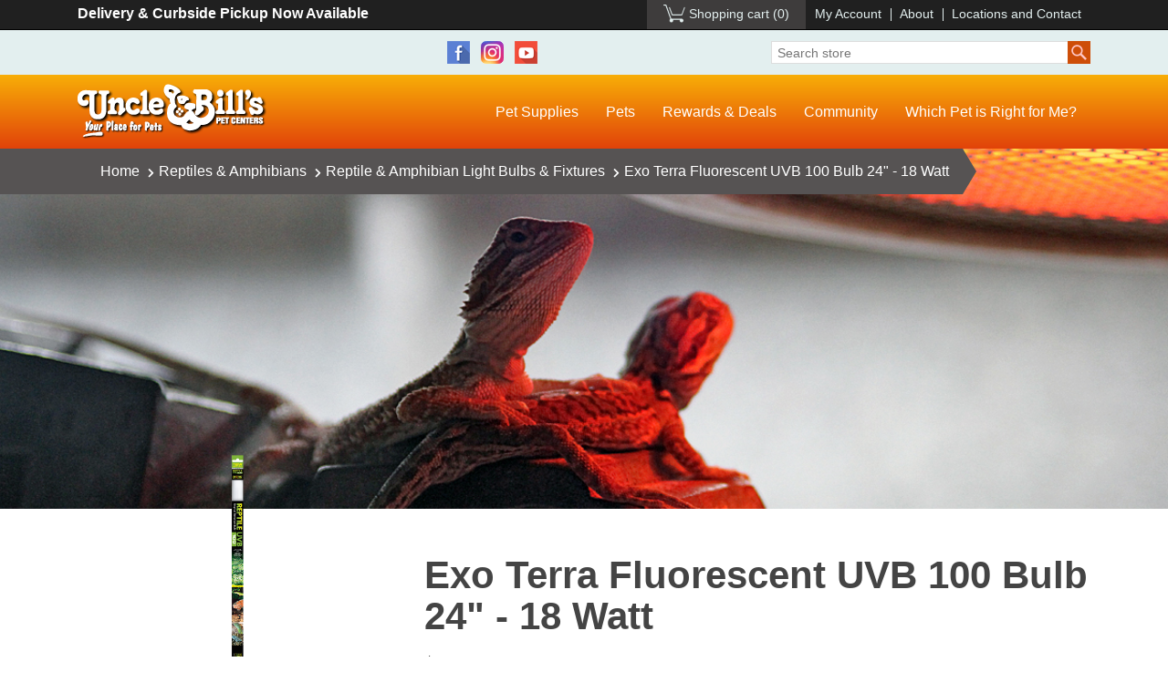

--- FILE ---
content_type: text/html; charset=utf-8
request_url: https://store.unclebills.com/exo-terra-fluorescent-uvb-100-bulb-24-18-watt
body_size: 14046
content:
<!DOCTYPE html><html lang="en" dir="ltr" class="html-product-details-page"><head><title>Uncle Bill&#x27;s Pet Centers. Exo Terra Fluorescent UVB 100 Bulb 24&quot; - 18 Watt</title><meta charset="UTF-8"><meta name="description" content="At Uncle Bill’s Pet Center, we not only offer Exo Terra reptile lighting for sale, we also employ a highly trained staff that can assist you in finding an appropriate light for your enclosure. The Exo Terra Reptile UVB100 emits optimal levels of UVB, similar to that of shady environments such as rain forests or other tropical locations. Reptiles living in these habitats receive moderate UV radiation due to climatological conditions (fairly high humidity, changes in weather, etc) that prevent unfiltered sunlight from reaching the reptile’s basking site. The optimal Vitamin D3 yield index ensures vitamin D3 photosynthesis to aid calcium absorption and prevent metabolic diseases. We will be glad to work with you to ensure that you use a suitable reptile light for optimal health and happiness of the inhabitants of your enclosure and by providing the best selection and value on premium enclosure lighting for sale in Indiana."><meta name="keywords" content=""><meta name="generator" content="nopCommerce"><meta name="viewport" content="width=device-width, initial-scale=1"><meta name="google-site-verification" content="FjsjJfMsJ8pNs5H83CGOTszO-wwGPfcmkWZjJoMjOrk"><meta property="og:type" content="product"><meta property="og:title" content="Exo Terra Fluorescent UVB 100 Bulb 24&#34; - 18 Watt"><meta property="og:description" content="At Uncle Bill’s Pet Center, we not only offer Exo Terra reptile lighting for sale, we also employ a highly trained staff that can assist you in finding an appropriate light for your enclosure. The Exo Terra Reptile UVB100 emits optimal levels of UVB, similar to that of shady environments such as rain forests or other tropical locations. Reptiles living in these habitats receive moderate UV radiation due to climatological conditions (fairly high humidity, changes in weather, etc) that prevent unfiltered sunlight from reaching the reptile’s basking site. The optimal Vitamin D3 yield index ensures vitamin D3 photosynthesis to aid calcium absorption and prevent metabolic diseases. We will be glad to work with you to ensure that you use a suitable reptile light for optimal health and happiness of the inhabitants of your enclosure and by providing the best selection and value on premium enclosure lighting for sale in Indiana."><meta property="og:image" content="https://s3.amazonaws.com/store.unclebills.com/1079364.png"><meta property="og:image:url" content="https://s3.amazonaws.com/store.unclebills.com/1079364.png"><meta property="og:url" content="https://store.unclebills.com/exo-terra-fluorescent-uvb-100-bulb-24-18-watt"><meta property="og:site_name" content="Uncle Bill's Pet Center"><meta property="twitter:card" content="summary"><meta property="twitter:site" content="Uncle Bill's Pet Center"><meta property="twitter:title" content="Exo Terra Fluorescent UVB 100 Bulb 24&#34; - 18 Watt"><meta property="twitter:description" content="At Uncle Bill’s Pet Center, we not only offer Exo Terra reptile lighting for sale, we also employ a highly trained staff that can assist you in finding an appropriate light for your enclosure. The Exo Terra Reptile UVB100 emits optimal levels of UVB, similar to that of shady environments such as rain forests or other tropical locations. Reptiles living in these habitats receive moderate UV radiation due to climatological conditions (fairly high humidity, changes in weather, etc) that prevent unfiltered sunlight from reaching the reptile’s basking site. The optimal Vitamin D3 yield index ensures vitamin D3 photosynthesis to aid calcium absorption and prevent metabolic diseases. We will be glad to work with you to ensure that you use a suitable reptile light for optimal health and happiness of the inhabitants of your enclosure and by providing the best selection and value on premium enclosure lighting for sale in Indiana."><meta property="twitter:image" content="https://s3.amazonaws.com/store.unclebills.com/1079364.png"><meta property="twitter:url" content="https://store.unclebills.com/exo-terra-fluorescent-uvb-100-bulb-24-18-watt"><script type="application/ld+json">{"@context":"https://schema.org","@type":"BreadcrumbList","itemListElement":[{"@type":"ListItem","position":1,"item":{"@id":"https://store.unclebills.com/reptiles-amphibians","name":"Reptiles & Amphibians"}},{"@type":"ListItem","position":2,"item":{"@id":"https://store.unclebills.com/reptile-amphibian-light-bulbs-fixtures","name":"Reptile & Amphibian Light Bulbs & Fixtures"}},{"@type":"ListItem","position":3,"item":{"@id":"https://store.unclebills.com/exo-terra-fluorescent-uvb-100-bulb-24-18-watt","name":"Exo Terra Fluorescent UVB 100 Bulb 24\" - 18 Watt"}}]}</script><link rel="stylesheet" href="/css/u10cdsnep_sezn80kj1l4w.styles.css?v=TYkDeTQLzSf8yk2pXmrDGnjrOoc"><body><input name="__RequestVerificationToken" type="hidden" value="CfDJ8H_z9Bj04rJEgNzY_FNdmL0LxjmyHxkx138unOQMHFILLrKYNql9SDkkuAi_k7u7AYIkGd-HCJquYxBZpSJslsBt6XLE-0JLxQy5_pkdG77sXdxWENaBx30ceg6mrLHVyn31pMHgtgyNACudWMdEZnk"><div class="ajax-loading-block-window" style="display:none"></div><div id="dialog-notifications-success" role="status" aria-live="polite" aria-atomic="true" title="Notification" style="display:none"></div><div id="dialog-notifications-error" role="alert" aria-live="assertive" aria-atomic="true" title="Error" style="display:none"></div><div id="dialog-notifications-warning" role="alert" aria-live="assertive" aria-atomic="true" title="Warning" style="display:none"></div><div id="bar-notification" class="bar-notification-container" role="status" aria-live="polite" aria-atomic="true" data-close="Close"></div><div class="master-wrapper-page"><div class="header"><div class="topnav"><div class="container"><div class="row"><div class="text-left col-sm-4">Delivery &amp; Curbside Pickup Now Available</div><div class="text-right col-sm-8"><div class="header-links"><ul><li id="topcartlink"><a href="/cart" class="ico-cart ico-cart-empty"> <span class="cart-label">Shopping cart</span> <span class="cart-qty">(0)</span> </a><li><a href="/customer/info" class="ico-account">My Account</a><li><a href="https://www.unclebills.com/about">About</a><li><a href="https://www.unclebills.com/locations-and-contact">Locations and Contact</a></ul></div></div></div></div></div><div class="social-search"><div class="container"><div class="row"><div class="col-sm-2"></div><div style="text-align:center" class="col-sm-6"><ul class="networks"><li class="facebook"><a href="https://www.facebook.com/unclebillspets" target="_blank" rel="noopener noreferrer">Facebook</a><li class="instagram"><a href="https://www.instagram.com/unclebillspets" target="_blank">Instagram</a><li class="youtube"><a href="https://www.youtube.com/user/unclebillspets" target="_blank" rel="noopener noreferrer">YouTube</a></ul></div><div class="col-sm-4"><form method="get" id="small-search-box-form" action="/search"><input type="text" class="search-box-text" id="small-searchterms" autocomplete="off" name="q" placeholder="Search store" aria-label="Search store"> <button type="submit" class="button-1 search-box-button">Search</button></form></div></div></div></div><div class="mainnav"><div class="container"><div class="mainnav-bar row"><div class="col-sm-5 col-lg-3"><div class="logo"><a href="https://www.unclebills.com">Uncle Bill's Pet Centers</a></div></div><div class="col-sm-7 col-lg-9"><div class="popup-box d-none"><a class="close-btn" onclick="$(&#34;.popup-box&#34;).addClass(&#34;d-none&#34;)">X</a><div class="popup-header row"><div class="col-4"><img src="/Themes/Unclebills/Content/images/logo-black-clear.png"></div><div class="col-8"><h2>Welcome!</h2></div></div><div class="popup-body"><p><strong>Uncle Bill's <span style="color:#e24a14">NEW</span> Online Store</strong><br>is now offering our customers<br><em>online ordering <span style="text-decoration:underline">for in-store pickup!</span></em></div><div class="popup-notice"><p>Orders are typically ready for pickup at one of our store locations <strong>within 3 hours</strong> after purchase.<p style="text-align:right"><em><super>*</super>Item availability varies by location.</em></div><div class="popup-footer"><a onclick="$(&#34;.popup-box&#34;).addClass(&#34;d-none&#34;)">Continue Shopping</a></div></div><div class="top-menu notmobile"><ul><li class="dropdown nav-megalevel"><a href="/"><span>Pet Supplies</span></a><ul><li class="dogs"><a href="/dogs"><span>Dogs</span></a><ul><li><a href="/dry-dog-food"><span>Dry Dog Food</span></a><li><a href="/wet-dog-food"><span>Wet Dog Food</span></a><li><a href="/dog-treats"><span>Dog Treats</span></a><li><a href="/dog-toys"><span>Dog Toys</span></a><li><a href="/dog-grooming-items"><span>Dog Grooming Items</span></a><li><a href="/dog-bowls-waterers-and-feeders"><span>Dog Bowls, Waterers and Feeders</span></a><li><a href="/dog-health-maintenance"><span>Dog Health & Maintenance</span></a><li><a href="/dog-flea-and-tick-treatments"><span>Dog Flea and Tick Treatments</span></a></ul><li class="cats"><a href="/cats"><span>Cats</span></a><ul><li><a href="/dry-cat-food"><span>Dry Cat Food</span></a><li><a href="/wet-cat-food"><span>Wet Cat Food</span></a><li><a href="/cat-treats"><span>Cat Treats</span></a><li><a href="/cat-litter"><span>Cat Litter</span></a><li><a href="/cat-toys"><span>Cat Toys</span></a><li><a href="/cat-flea-and-tick-treatments"><span>Cat Flea and Tick Treatments</span></a><li><a href="/cat-furniture"><span>Cat Furniture</span></a><li><a href="/cat-health-maintenance"><span>Cat Health & Maintenance</span></a></ul><li class="aquatics"><a href="/aquatics"><span>Aquatics</span></a><ul><li><a href="/fish-food"><span>Fish Food</span></a><li><a href="/aquariums-kits"><span>Aquariums &amp; Kits</span></a><li><a href="/aquarium-lights"><span>Aquarium Lights</span></a><li><a href="/aquarium-water-care-conditioners"><span>Aquarium Water Care & Conditioners</span></a><li><a href="/aquarium-filters-and-refills"><span>Aquarium Filters and Refills</span></a><li><a href="/aquarium-maintenance-cleaning"><span>Aquarium Maintenance and Cleaning</span></a></ul><li class="birds"><a href="/birds"><span>Birds</span></a><ul><li><a href="/bird-food"><span>Bird Food</span></a><li><a href="/bird-cages"><span>Bird Cages</span></a><li><a href="/bird-toys"><span>Bird Toys</span></a><li><a href="/bird-treats"><span>Bird Treats</span></a><li><a href="/bird-accessories-supplements"><span>Bird Accessories & Supplements</span></a></ul><li class="small-animals"><a href="/small-animals"><span>Small Animals</span></a><ul><li><a href="/small-animal-food"><span>Small Animal Food</span></a><li><a href="/small-animal-bedding-and-litter"><span>Small Animal Bedding and Litter</span></a><li><a href="/small-animal-kits-cages"><span>Small Animal Kits &amp; Cages</span></a><li><a href="/small-animal-treats-hay-and-chews"><span>Small Animal Treats, Hay, and Chews</span></a><li><a href="/small-animal-and-cage-accessories"><span>Small Animal and Cage Accessories</span></a></ul><li class="reptiles-amphibians"><a href="/reptiles-amphibians"><span>Reptiles &amp; Amphibians</span></a><ul><li><a href="/reptile-food"><span>Reptile Food</span></a><li><a href="/reptile-substrate"><span>Reptile Substrate</span></a><li><a href="/reptile-terrariums-and-kits"><span>Reptile Terrariums and Kits</span></a><li><a href="/reptile-amphibian-light-bulbs-fixtures"><span>Reptile & Amphibian Light Bulbs & Fixtures</span></a><li><a href="/reptile-heaters"><span>Reptile Heaters</span></a><li><a href="/reptile-accessories"><span>Reptile Accessories</span></a></ul></ul><li class="dropdown nav-megalevel"><a href="https://www.unclebills.com/pets-and-pet-supplies">Pets</a><ul><li><a href="https://www.unclebills.com/pets-and-pet-supplies/dogs"><span>Dogs</span></a><ul><li><a href="https://www.unclebills.com/puppies-for-sale-directory"><span>Puppies for Sale</span></a><li><a href="https://www.unclebills.com/pets-and-pet-supplies/dogs/why-buy-a-puppy-from-uncle-bill's"><span>Why Buy a Puppy from Uncle Bill's</span></a><li><a href="https://www.unclebills.com/pets-and-pet-supplies/dogs/dog-food"><span>Dog Food</span></a><li><a href="https://www.unclebills.com/pets-and-pet-supplies/dogs/breeders"><span>Breeders</span></a><li><a href="https://www.unclebills.com/pets-and-pet-supplies/dogs/which-dog-breed-is-right-for-me"><span>Which Dog Breed is Right For Me?</span></a><li><a href="https://www.unclebills.com/pets-and-pet-supplies/dogs/before-you-adopt"><span>Before You Adopt</span></a><li><a href="https://www.unclebills.com/pets-and-pet-supplies/dogs/dog-training-class"><span>Dog Training Class</span></a></ul><li><a href="https://www.unclebills.com/pets-and-pet-supplies/cats"><span>Cats</span></a><ul><li><a href="https://www.unclebills.com/pets-and-pet-supplies/cats/cat-food"><span>Cat Food</span></a><li><a href="https://www.unclebills.com/pets-and-pet-supplies/cats/bengal-cats"><span>Bengal Cats</span></a><li><a href="https://www.unclebills.com/pets-and-pet-supplies/cats/himalayan-cats"><span>Himalayan Cats</span></a><li><a href="https://www.unclebills.com/pets-and-pet-supplies/cats/persian-cats"><span>Persian Cats</span></a><li><a href="https://www.unclebills.com/pets-and-pet-supplies/cats/siamese-cats"><span>Siamese Cats</span></a><li><a href="https://www.unclebills.com/pets-and-pet-supplies/cats/kitten-gallery"><span>Kitten Gallery</span></a></ul><li><a href="https://www.unclebills.com/pets-and-pet-supplies/aquatics"><span>Aquatics</span></a><ul><li><a href="https://www.unclebills.com/pets-and-pet-supplies/aquatics/aquatics-blog"><span>Aquatics Blog</span></a><li><a href="https://www.unclebills.com/pets-and-pet-supplies/aquatics/popular-freshwater-fish"><span>Popular Freshwater Fish</span></a><li><a href="https://www.unclebills.com/pets-and-pet-supplies/aquatics/popular-saltwater-fish"><span>Popular Saltwater Fish</span></a></ul><li><a href="https://www.unclebills.com/pets-and-pet-supplies/birds"><span>Birds</span></a><ul><li><a href="https://www.unclebills.com/pets-and-pet-supplies/birds/canaries"><span>Canaries</span></a><li><a href="https://www.unclebills.com/pets-and-pet-supplies/birds/cockatiels"><span>Cockatiels</span></a><li><a href="https://www.unclebills.com/pets-and-pet-supplies/birds/conures"><span>Conures</span></a><li><a href="https://www.unclebills.com/pets-and-pet-supplies/birds/finches"><span>Finches</span></a><li><a href="https://www.unclebills.com/pets-and-pet-supplies/birds/parakeets"><span>Parakeets</span></a><li><a href="https://www.unclebills.com/pets-and-pet-supplies/birds/parrots"><span>Parrots</span></a><li><a href="https://www.unclebills.com/pets-and-pet-supplies/birds/bird-coloring-pages"><span>Bird Coloring Pages</span></a></ul><li><a href="https://www.unclebills.com/pets-and-pet-supplies/small-animals"><span>Small Animals</span></a><ul><li><a href="https://www.unclebills.com/pets-and-pet-supplies/small-animals/gerbils"><span>Gerbils</span></a><li><a href="https://www.unclebills.com/pets-and-pet-supplies/small-animals/guinea-pigs"><span>Guinea Pigs</span></a><li><a href="https://www.unclebills.com/pets-and-pet-supplies/small-animals/ferrets"><span>Ferrets</span></a><li><a href="https://www.unclebills.com/pets-and-pet-supplies/small-animals/hamsters"><span>Hamsters</span></a><li><a href="https://www.unclebills.com/pets-and-pet-supplies/small-animals/rabbits"><span>Rabbits</span></a><li><a href="https://www.unclebills.com/pets-and-pet-supplies/small-animals/critter-coloring-pages"><span>Critter Coloring Pages</span></a></ul><li><a href="https://www.unclebills.com/pets-and-pet-supplies/reptiles-amphibians"><span>Reptiles & Amphibians</span></a><ul><li><a href="https://www.unclebills.com/pets-and-pet-supplies/reptiles-amphibians/frogs-toads"><span>Frogs & Toads</span></a><li><a href="https://www.unclebills.com/pets-and-pet-supplies/reptiles-amphibians/lizards-geckos-salamanders"><span>Lizards, Geckos, & Salamanders</span></a><li><a href="https://www.unclebills.com/pets-and-pet-supplies/reptiles-amphibians/snakes"><span>Snakes</span></a><li><a href="https://www.unclebills.com/pets-and-pet-supplies/reptiles-amphibians/tortoises-turtles"><span>Tortoises & Turtles</span></a></ul><li><a href="https://www.unclebills.com/pets-and-pet-supplies/unusual-pets"><span>Unusual & Exotic Pets</span></a><ul><li><a href="https://www.unclebills.com/pets-and-pet-supplies/unusual-pets/chinchillas"><span>Chinchillas</span></a><li><a href="https://www.unclebills.com/pets-and-pet-supplies/unusual-pets/emperor-scorpions"><span>Emperor Scorpions</span></a><li><a href="https://www.unclebills.com/pets-and-pet-supplies/unusual-pets/hedgehogs"><span>Hedgehogs</span></a><li><a href="https://www.unclebills.com/pets-and-pet-supplies/unusual-pets/land-hermit-crabs"><span>Land Hermit Crabs</span></a><li><a href="https://www.unclebills.com/pets-and-pet-supplies/unusual-pets/madagascar-hissing-cockroaches"><span>Madagascar Hissing Cockroaches</span></a><li><a href="https://www.unclebills.com/pets-and-pet-supplies/unusual-pets/sugar-gliders"><span>Sugar Gliders</span></a><li><a href="https://www.unclebills.com/pets-and-pet-supplies/unusual-pets/tarantulas"><span>Tarantulas</span></a></ul></ul><li class="dropdown"><a href="https://www.unclebills.com/rewards-deals">Rewards &amp; Deals</a><ul><li><a href="https://www.unclebills.com/rewards-deals/product-specials"><span>Current Specials</span></a><li><a href="https://www.unclebills.com/rewards-deals/extra-value-card"><span>Extra Value Card</span></a><li><a href="https://www.unclebills.com/rewards-deals/frequent-buyer-program"><span>Frequent Buyer Program</span></a><li><a href="https://www.unclebills.com/rewards-deals/free-goldfish"><span>Free Goldfish</span></a></ul><li class="dropdown"><a href="https://www.unclebills.com/community">Community</a><ul><li><a href="https://www.unclebills.com/community/employment"><span>Employment</span></a><li><a href="https://www.unclebills.com/community/community-events"><span>Community Events</span></a><li><a href="https://www.unclebills.com/community/rescue-and-rehoming-programs"><span>Rescue and Rehoming Programs</span></a><li><a href="https://www.unclebills.com/community/activities"><span>Activities</span></a><li><a href="https://www.unclebills.com/community/questions-comments"><span>Questions & Comments</span></a><li><a href="https://www.unclebills.com/community/facts-about-pet-stores"><span>Facts About Pet Stores</span></a></ul><li><a href="https://www.unclebills.com/which-pet-is-right-for-me">Which Pet is Right for Me?</a></ul></div><div class="mobile-menu"><div class="header-toogle"><a href="#menu"><span></span></a></div><nav id="menu"><ul><li class="Spacer"><a href="#body"><span class="mm-close thick"></span></a><li style="background-color:#000"><a href="/cart" class="ico-cart"> <span class="cart-label">Shopping cart</span> </a><li style="background-color:#000"><a href="/customer/info" class="ico-account">My Account</a><li style="background-color:#000"><a href="https://www.unclebills.com/about">About</a><li style="background-color:#000"><a href="https://www.unclebills.com/locations-and-contact">Locations and Contact</a><li><a href="/"><span>Pet Supplies</span></a><ul><li class="Spacer"><a href="#body"><span class="mm-close thick"></span></a><li class="dogs"><a href="/dogs"><span>Dogs</span></a><ul><li><a href="/dry-dog-food"><span>Dry Dog Food</span></a><li><a href="/wet-dog-food"><span>Wet Dog Food</span></a><li><a href="/dog-treats"><span>Dog Treats</span></a><li><a href="/dog-toys"><span>Dog Toys</span></a><li><a href="/dog-grooming-items"><span>Dog Grooming Items</span></a><li><a href="/dog-bowls-waterers-and-feeders"><span>Dog Bowls, Waterers and Feeders</span></a><li><a href="/dog-health-maintenance"><span>Dog Health & Maintenance</span></a><li><a href="/dog-flea-and-tick-treatments"><span>Dog Flea and Tick Treatments</span></a></ul><li class="cats"><a href="/cats"><span>Cats</span></a><ul><li><a href="/dry-cat-food"><span>Dry Cat Food</span></a><li><a href="/wet-cat-food"><span>Wet Cat Food</span></a><li><a href="/cat-treats"><span>Cat Treats</span></a><li><a href="/cat-litter"><span>Cat Litter</span></a><li><a href="/cat-toys"><span>Cat Toys</span></a><li><a href="/cat-flea-and-tick-treatments"><span>Cat Flea and Tick Treatments</span></a><li><a href="/cat-furniture"><span>Cat Furniture</span></a><li><a href="/cat-health-maintenance"><span>Cat Health & Maintenance</span></a></ul><li class="aquatics"><a href="/aquatics"><span>Aquatics</span></a><ul><li><a href="/fish-food"><span>Fish Food</span></a><li><a href="/aquariums-kits"><span>Aquariums &amp; Kits</span></a><li><a href="/aquarium-lights"><span>Aquarium Lights</span></a><li><a href="/aquarium-water-care-conditioners"><span>Aquarium Water Care & Conditioners</span></a><li><a href="/aquarium-filters-and-refills"><span>Aquarium Filters and Refills</span></a><li><a href="/aquarium-maintenance-cleaning"><span>Aquarium Maintenance and Cleaning</span></a></ul><li class="birds"><a href="/birds"><span>Birds</span></a><ul><li><a href="/bird-food"><span>Bird Food</span></a><li><a href="/bird-cages"><span>Bird Cages</span></a><li><a href="/bird-toys"><span>Bird Toys</span></a><li><a href="/bird-treats"><span>Bird Treats</span></a><li><a href="/bird-accessories-supplements"><span>Bird Accessories & Supplements</span></a></ul><li class="small-animals"><a href="/small-animals"><span>Small Animals</span></a><ul><li><a href="/small-animal-food"><span>Small Animal Food</span></a><li><a href="/small-animal-bedding-and-litter"><span>Small Animal Bedding and Litter</span></a><li><a href="/small-animal-kits-cages"><span>Small Animal Kits &amp; Cages</span></a><li><a href="/small-animal-treats-hay-and-chews"><span>Small Animal Treats, Hay, and Chews</span></a><li><a href="/small-animal-and-cage-accessories"><span>Small Animal and Cage Accessories</span></a></ul><li class="reptiles-amphibians"><a href="/reptiles-amphibians"><span>Reptiles &amp; Amphibians</span></a><ul><li><a href="/reptile-food"><span>Reptile Food</span></a><li><a href="/reptile-substrate"><span>Reptile Substrate</span></a><li><a href="/reptile-terrariums-and-kits"><span>Reptile Terrariums and Kits</span></a><li><a href="/reptile-amphibian-light-bulbs-fixtures"><span>Reptile & Amphibian Light Bulbs & Fixtures</span></a><li><a href="/reptile-heaters"><span>Reptile Heaters</span></a><li><a href="/reptile-accessories"><span>Reptile Accessories</span></a></ul></ul><li><a href="https://www.unclebills.com/pets-and-pet-supplies">Pets</a><ul><li class="Spacer"><a href="#body"><span class="mm-close thick"></span></a><li><a href="https://www.unclebills.com/pets-and-pet-supplies/dogs"><span>Dogs</span></a><ul><li><a href="https://www.unclebills.com/puppies-for-sale-directory"><span>Puppies for Sale</span></a><li><a href="https://www.unclebills.com/pets-and-pet-supplies/dogs/why-buy-a-puppy-from-uncle-bill's"><span>Why Buy a Puppy from Uncle Bill's</span></a><li><a href="https://www.unclebills.com/pets-and-pet-supplies/dogs/dog-food"><span>Dog Food</span></a><li><a href="https://www.unclebills.com/pets-and-pet-supplies/dogs/breeders"><span>Breeders</span></a><li><a href="https://www.unclebills.com/pets-and-pet-supplies/dogs/which-dog-breed-is-right-for-me"><span>Which Dog Breed is Right For Me?</span></a><li><a href="https://www.unclebills.com/pets-and-pet-supplies/dogs/before-you-adopt"><span>Before You Adopt</span></a><li><a href="https://www.unclebills.com/pets-and-pet-supplies/dogs/dog-training-class"><span>Dog Training Class</span></a></ul><li><a href="https://www.unclebills.com/pets-and-pet-supplies/cats"><span>Cats</span></a><ul><li><a href="https://www.unclebills.com/pets-and-pet-supplies/cats/cat-food"><span>Cat Food</span></a><li><a href="https://www.unclebills.com/pets-and-pet-supplies/cats/bengal-cats"><span>Bengal Cats</span></a><li><a href="https://www.unclebills.com/pets-and-pet-supplies/cats/himalayan-cats"><span>Himalayan Cats</span></a><li><a href="https://www.unclebills.com/pets-and-pet-supplies/cats/persian-cats"><span>Persian Cats</span></a><li><a href="https://www.unclebills.com/pets-and-pet-supplies/cats/siamese-cats"><span>Siamese Cats</span></a><li><a href="https://www.unclebills.com/pets-and-pet-supplies/cats/kitten-gallery"><span>Kitten Gallery</span></a></ul><li><a href="https://www.unclebills.com/pets-and-pet-supplies/aquatics"><span>Aquatics</span></a><ul><li><a href="https://www.unclebills.com/pets-and-pet-supplies/aquatics/aquatics-blog"><span>Aquatics Blog</span></a><li><a href="https://www.unclebills.com/pets-and-pet-supplies/aquatics/popular-freshwater-fish"><span>Popular Freshwater Fish</span></a><li><a href="https://www.unclebills.com/pets-and-pet-supplies/aquatics/popular-saltwater-fish"><span>Popular Saltwater Fish</span></a></ul><li><a href="https://www.unclebills.com/pets-and-pet-supplies/birds"><span>Birds</span></a><ul><li><a href="https://www.unclebills.com/pets-and-pet-supplies/birds/canaries"><span>Canaries</span></a><li><a href="https://www.unclebills.com/pets-and-pet-supplies/birds/cockatiels"><span>Cockatiels</span></a><li><a href="https://www.unclebills.com/pets-and-pet-supplies/birds/conures"><span>Conures</span></a><li><a href="https://www.unclebills.com/pets-and-pet-supplies/birds/finches"><span>Finches</span></a><li><a href="https://www.unclebills.com/pets-and-pet-supplies/birds/parakeets"><span>Parakeets</span></a><li><a href="https://www.unclebills.com/pets-and-pet-supplies/birds/parrots"><span>Parrots</span></a><li><a href="https://www.unclebills.com/pets-and-pet-supplies/birds/bird-coloring-pages"><span>Bird Coloring Pages</span></a></ul><li><a href="https://www.unclebills.com/pets-and-pet-supplies/small-animals"><span>Small Animals</span></a><ul><li><a href="https://www.unclebills.com/pets-and-pet-supplies/small-animals/gerbils"><span>Gerbils</span></a><li><a href="https://www.unclebills.com/pets-and-pet-supplies/small-animals/guinea-pigs"><span>Guinea Pigs</span></a><li><a href="https://www.unclebills.com/pets-and-pet-supplies/small-animals/ferrets"><span>Ferrets</span></a><li><a href="https://www.unclebills.com/pets-and-pet-supplies/small-animals/hamsters"><span>Hamsters</span></a><li><a href="https://www.unclebills.com/pets-and-pet-supplies/small-animals/rabbits"><span>Rabbits</span></a><li><a href="https://www.unclebills.com/pets-and-pet-supplies/small-animals/critter-coloring-pages"><span>Critter Coloring Pages</span></a></ul><li><a href="https://www.unclebills.com/pets-and-pet-supplies/reptiles-amphibians"><span>Reptiles & Amphibians</span></a><ul><li><a href="https://www.unclebills.com/pets-and-pet-supplies/reptiles-amphibians/frogs-toads"><span>Frogs & Toads</span></a><li><a href="https://www.unclebills.com/pets-and-pet-supplies/reptiles-amphibians/lizards-geckos-salamanders"><span>Lizards, Geckos, & Salamanders</span></a><li><a href="https://www.unclebills.com/pets-and-pet-supplies/reptiles-amphibians/snakes"><span>Snakes</span></a><li><a href="https://www.unclebills.com/pets-and-pet-supplies/reptiles-amphibians/tortoises-turtles"><span>Tortoises & Turtles</span></a></ul><li><a href="https://www.unclebills.com/pets-and-pet-supplies/unusual-pets"><span>Unusual & Exotic Pets</span></a><ul><li><a href="https://www.unclebills.com/pets-and-pet-supplies/unusual-pets/chinchillas"><span>Chinchillas</span></a><li><a href="https://www.unclebills.com/pets-and-pet-supplies/unusual-pets/emperor-scorpions"><span>Emperor Scorpions</span></a><li><a href="https://www.unclebills.com/pets-and-pet-supplies/unusual-pets/hedgehogs"><span>Hedgehogs</span></a><li><a href="https://www.unclebills.com/pets-and-pet-supplies/unusual-pets/land-hermit-crabs"><span>Land Hermit Crabs</span></a><li><a href="https://www.unclebills.com/pets-and-pet-supplies/unusual-pets/madagascar-hissing-cockroaches"><span>Madagascar Hissing Cockroaches</span></a><li><a href="https://www.unclebills.com/pets-and-pet-supplies/unusual-pets/sugar-gliders"><span>Sugar Gliders</span></a><li><a href="https://www.unclebills.com/pets-and-pet-supplies/unusual-pets/tarantulas"><span>Tarantulas</span></a></ul></ul><li><a href="https://www.unclebills.com/rewards-deals">Rewards &amp; Deals</a><ul><li class="Spacer"><a href="#body"><span class="mm-close thick"></span></a><li><a href="https://www.unclebills.com/rewards-deals/product-specials"><span>Current Specials</span></a><li><a href="https://www.unclebills.com/rewards-deals/extra-value-card"><span>Extra Value Card</span></a><li><a href="https://www.unclebills.com/rewards-deals/frequent-buyer-program"><span>Frequent Buyer Program</span></a><li><a href="https://www.unclebills.com/rewards-deals/free-goldfish"><span>Free Goldfish</span></a></ul><li><a href="https://www.unclebills.com/community">Community</a><ul><li class="Spacer"><a href="#body"><span class="mm-close thick"></span></a><li><a href="https://www.unclebills.com/community/employment"><span>Employment</span></a><li><a href="https://www.unclebills.com/community/community-events"><span>Community Events</span></a><li><a href="https://www.unclebills.com/community/rescue-and-rehoming-programs"><span>Rescue and Rehoming Programs</span></a><li><a href="https://www.unclebills.com/community/activities"><span>Activities</span></a><li><a href="https://www.unclebills.com/community/questions-comments"><span>Questions & Comments</span></a><li><a href="https://www.unclebills.com/community/facts-about-pet-stores"><span>Facts About Pet Stores</span></a></ul><li><a href="https://www.unclebills.com/which-pet-is-right-for-me">Which Pet is Right for Me?</a></ul></nav></div></div></div></div></div></div><div class="master-wrapper-content" id="main" role="main"><div class="master-column-wrapper"><div class="section-withimg product-withimg"><div class="container"><div class="section-breadcrumb"><div class="breadcrumb"><ul><li><span> <a href="/"> <span>Home</span> </a> </span> <span class="delimiter"><i class="fas fa-chevron-right"></i></span><li><a href="/reptiles-amphibians"> <span>Reptiles &amp; Amphibians</span> </a> <span class="delimiter"><i class="fas fa-chevron-right"></i></span><li><a href="/reptile-amphibian-light-bulbs-fixtures"> <span>Reptile &amp; Amphibian Light Bulbs &amp; Fixtures</span> </a> <span class="delimiter"><i class="fas fa-chevron-right"></i></span><li><strong class="current-item">Exo Terra Fluorescent UVB 100 Bulb 24&quot; - 18 Watt</strong> <span id="/exo-terra-fluorescent-uvb-100-bulb-24-18-watt"></span></ul></div></div></div></div><div class="main-product"><div class="container"><style>.section-withimg.product-withimg{background-image:url('/Themes/Unclebills/Content/images/reptile-amphibian-light-bulbs-fixtures.jpg')}</style><div class="page product-details-page"><div class="page-body"><form method="post" id="product-details-form"><div itemscope itemtype="http://schema.org/Product" data-productid="4107"><div class="product-essential"><div class="row"><div class="col-md-4"><div class="gallery picture-gallery"><div class="section-picture"><div class="picture"><a href="https://s3.amazonaws.com/store.unclebills.com/1079364.png" title="Picture of Exo Terra Fluorescent UVB 100 Bulb 24&#34; - 18 Watt" id="main-product-img-lightbox-anchor-4107"> <img alt="Picture of Exo Terra Fluorescent UVB 100 Bulb 24&#34; - 18 Watt" src="https://s3.amazonaws.com/store.unclebills.com/1079364.png" title="Picture of Exo Terra Fluorescent UVB 100 Bulb 24&#34; - 18 Watt" id="main-product-img-4107"> </a></div></div></div><div class="ps-details"><h4>Details</h4><ul><li><strong>Brand:</strong> <span class="value"> <a href="/exo-terra">Exo Terra</a> </span><li><strong>Category:</strong> Reptile &amp; Amphibian Light Bulbs &amp; Fixtures<li><strong>Package Weight:</strong> 0.00 oz.<li><strong>Expands To:</strong><li><strong><a href="https://www.unclebills.com/rewards-deals/frequent-buyer-program" class="evc-price-link">Frequent Buyer Program?</a></strong><li><strong>SKU:</strong> 1079364</ul><div class="barcode-image"></div></div></div><div class="col-md-8"><div class="overview"><div class="product-name"><h1 itemprop="name">Exo Terra Fluorescent UVB 100 Bulb 24&quot; - 18 Watt</h1></div><div class="prices"><div class="product-price"><span id="price-value-4107" class="price-value-4107"> $19.99 </span> <span class="pp-discount">&nbsp;</span></div></div><div class="product-tabs"><ul class="nav nav-tabs flex-column flex-sm-row" id="myTab" role="tablist"><li class="nav-item"><a class="nav-link text-center active" id="description-tab" data-toggle="tab" href="#description" role="tab" aria-controls="description" aria-selected="true">Description</a></ul><div class="tab-content" id="myTabContent"><div class="tab-pane fade show active" id="description" role="tabpanel" aria-labelledby="description-tab"><div class="short-description">At Uncle Bill’s Pet Center, we not only offer Exo Terra reptile lighting for sale, we also employ a highly trained staff that can assist you in finding an appropriate light for your enclosure. The Exo Terra Reptile UVB100 emits optimal levels of UVB, similar to that of shady environments such as rain forests or other tropical locations. Reptiles living in these habitats receive moderate UV radiation due to climatological conditions (fairly high humidity, changes in weather, etc) that prevent unfiltered sunlight from reaching the reptile’s basking site. The optimal Vitamin D3 yield index ensures vitamin D3 photosynthesis to aid calcium absorption and prevent metabolic diseases. We will be glad to work with you to ensure that you use a suitable reptile light for optimal health and happiness of the inhabitants of your enclosure and by providing the best selection and value on premium enclosure lighting for sale in Indiana.</div></div></div></div><div class="size-quantity"><div class="product-size"><h4>Select size</h4><select id="size-option-selector" name="size-option-selector" onchange="sizeOptionChanged()"><option value="/exo-terra-fluorescent-uvb-100-bulb-18-15-watt"> 15 Watt<option value="/exo-terra-fluorescent-uvb-100-bulb-24-18-watt" selected style="background-color:#e8e8e8"> 18 Watt<option value="/exo-terra-fluorescent-uvb-100-bulb-48-36-watt"> 36 Watt</select></div><div class="product-quantity"><h4>Quantity</h4><label class="qty-label" for="addtocart_4107_EnteredQuantity">Qty:</label><div class="cart-quantity-wrapper"><div class="cart-quantity"><a href="#" id="quantity-minus" class="inline"><i class="fa fa-minus"></i></a> <input class="qty-input" data-val="true" data-val-required="The Qty field is required." id="addtocart_4107_EnteredQuantity" name="addtocart_4107.EnteredQuantity" type="text" value="1"> <a href="#" id="quantity-plus" class="inline"><i class="fa fa-plus"></i></a></div></div></div></div><div class="product-location"><h4>Typically available at these locations:</h4><ul><li><a href="https://www.unclebills.com/locations-and-contact/uncle-bills-pet-centers-greenwood">Greenwood</a></ul></div><div class="add-to-cart"><div class="add-to-cart-panel"><input type="button" id="add-to-cart-button-4107" class="button-1 add-to-cart-button" data-productid="4107" onclick="return AjaxCart.addproducttocart_details(&#34;/addproducttocart/details/4107/1&#34;,&#34;#product-details-form&#34;),!1" value="Add to cart"></div></div><div class="related-products-grid product-grid"><div class="title"><strong>Related products</strong></div><div class="item-grid"><div class="item-box"><div class="product-item" data-productid="2841"><div class="picture"><a href="/flukers-crafted-cuisine-garden-blend-65-oz" title="Show details for Fluker's Crafted Cuisine Garden Blend - 6.5 oz."> <img alt="Picture of Fluker's Crafted Cuisine Garden Blend - 6.5 oz." src="https://s3.amazonaws.com/store.unclebills.com/1078180.png" title="Show details for Fluker's Crafted Cuisine Garden Blend - 6.5 oz."> </a></div><div class="details"><div class="row"><div class="col-sm-8"><div class="manufacturers"><h3 class="value"><span>Fluker&#x27;s</span></h3></div></div><div class="col-sm-4"><div class="prices"><span class="price actual-price"> $8.99 </span> <span class="pp-discount"> $8.09 <span class="tooltip2"> <a class="evc-price-link" target="_blank" href="https://www.unclebills.com/rewards-deals/extra-value-card"><i class="fas fa-lightbulb"></i><i class="far fa-lightbulb"></i></a> <span class="tooltiptext2"><a class="evc-price-link" target="_blank" href="https://www.unclebills.com/rewards-deals/extra-value-card">Price for Extra Value Card members. Sale pricing may not be available in-store.</a></span> </span> </span></div></div></div><h2 class="product-title"><a href="/flukers-crafted-cuisine-garden-blend-65-oz">Fluker&#x27;s Crafted Cuisine Garden Blend - 6.5 oz.</a></h2><div class="description" data-short-description="none">At Uncle Bill’s Pet Center, we not only offer Flukers reptile food for sale, we also employ a highly trained staff that can assist you in finding an appropriate formula. Moist diet Bearded Dragons, Tortoises, Fruit-Eating Geckos, Box Turtles, Blue-Tongued Skinks, Uromastyx, Iguanas and all reptiles that benefit from a diet of vegetables and fruit. Top ingredients include Red Bell Pepper, Sweet Potato, Timothy Hay, Tomato Pomace and Kale. We will be glad to work with you to ensure that you feed your pet quality amphibian or reptile food for optimal health and happiness by providing the best selection and value on premium amphibian, invertebrate, and reptile food for sale in Indiana.</div></div></div></div><div class="item-box"><div class="product-item" data-productid="2842"><div class="picture"><a href="/flukers-crafted-cuisine-tortoise-diet-675-oz" title="Show details for Fluker's Crafted Cuisine Tortoise Diet - 6.75 oz."> <img alt="Picture of Fluker's Crafted Cuisine Tortoise Diet - 6.75 oz." src="https://s3.amazonaws.com/store.unclebills.com/1078182.png" title="Show details for Fluker's Crafted Cuisine Tortoise Diet - 6.75 oz."> </a></div><div class="details"><div class="row"><div class="col-sm-8"><div class="manufacturers"><h3 class="value"><span>Fluker&#x27;s</span></h3></div></div><div class="col-sm-4"><div class="prices"><span class="price actual-price"> $8.99 </span> <span class="pp-discount"> $8.09 <span class="tooltip2"> <a class="evc-price-link" target="_blank" href="https://www.unclebills.com/rewards-deals/extra-value-card"><i class="fas fa-lightbulb"></i><i class="far fa-lightbulb"></i></a> <span class="tooltiptext2"><a class="evc-price-link" target="_blank" href="https://www.unclebills.com/rewards-deals/extra-value-card">Price for Extra Value Card members. Sale pricing may not be available in-store.</a></span> </span> </span></div></div></div><h2 class="product-title"><a href="/flukers-crafted-cuisine-tortoise-diet-675-oz">Fluker&#x27;s Crafted Cuisine Tortoise Diet - 6.75 oz.</a></h2><div class="description" data-short-description="none">At Uncle Bill’s Pet Center, we not only offer Flukers tortoise food for sale, we also employ a highly trained staff that can assist you in finding an appropriate formula. Moist diet great for Sulcate Tortoises, Red and Yellow Foot Tortoises, Leopard Tortoises, Greek and Russian Tortoises and Hermann’s Tortoises. Veterinarian formulated specifically to contain Timothy Hay as the top ingredient. A diverse and nutritious assortment of 14 other vegetables and fruits. We will be glad to work with you to ensure that you feed your pet quality amphibian or reptile food for optimal health and happiness by providing the best selection and value on premium amphibian, invertebrate, and reptile food for sale in Indiana.</div></div></div></div><div class="item-box"><div class="product-item" data-productid="2846"><div class="picture"><a href="/flukers-orange-cube-complete-cricket-diet-6-oz" title="Show details for Fluker's Orange Cube Complete Cricket Diet - 6 oz."> <img alt="Picture of Fluker's Orange Cube Complete Cricket Diet - 6 oz." src="https://s3.amazonaws.com/store.unclebills.com/1057453.png" title="Show details for Fluker's Orange Cube Complete Cricket Diet - 6 oz."> </a></div><div class="details"><div class="row"><div class="col-sm-8"><div class="manufacturers"><h3 class="value"><span>Fluker&#x27;s</span></h3></div></div><div class="col-sm-4"><div class="prices"><span class="price actual-price"> $7.99 </span> <span class="pp-discount">&nbsp;</span></div></div></div><h2 class="product-title"><a href="/flukers-orange-cube-complete-cricket-diet-6-oz">Fluker&#x27;s Orange Cube Complete Cricket Diet - 6 oz.</a></h2><div class="description" data-short-description="none">At Uncle Bill’s Pet Center, we not only offer Flukers cricket food for sale, we also employ a highly trained staff that can assist you in finding an appropriate formula. Orange Cube Complete Cricket Diet is a single solution formulated to be easily digested by all feeder insects. Use of Orange Cube will drastically reduce your number of drowned , dehydrated, and nutrient deficient crickets. This product is made from nutritious items such as kelp, spirulina and brewer's yeast for all of your cricket nutritional needs. It is also packed with vitamins E, B12, A, D3, and calcium carbonate. This diet is a three in one: food, vitamins, and water in one diet! We will be glad to work with you to ensure that you feed your pet quality amphibian or reptile food for optimal health and happiness by providing the best selection and value on premium amphibian, invertebrate, and reptile food for sale in Indiana.</div></div></div></div><div class="item-box"><div class="product-item" data-productid="3051"><div class="picture"><a href="/zoomed-labs-reptisoil-10-qt" title="Show details for ZooMed Labs ReptiSoil - 10 qt."> <img alt="Picture of ZooMed Labs ReptiSoil - 10 qt." src="https://s3.amazonaws.com/store.unclebills.com/1076312.png" title="Show details for ZooMed Labs ReptiSoil - 10 qt."> </a></div><div class="details"><div class="row"><div class="col-sm-8"><div class="manufacturers"><h3 class="value"><span>ZooMed Labs</span></h3></div></div><div class="col-sm-4"><div class="prices"><span class="price actual-price"> $12.99 </span> <span class="pp-discount">&nbsp;</span></div></div></div><h2 class="product-title"><a href="/zoomed-labs-reptisoil-10-qt">ZooMed Labs ReptiSoil - 10 qt.</a></h2><div class="description" data-short-description="none">At Uncle Bill’s Pet Center, we not only offer ZooMed Labs reptile substrate for sale, we also employ a highly trained staff that can assist you in finding appropriate bedding. A special blend of Peat Moss, soil, sand, and carbon. Create tropical set-ups in Naturalistic Terrariums and Paludariums. Added carbon helps to aerate soil and improve drainage of ReptiSoil. We will be glad to work with you to ensure that your pet receives quality substrate for optimal health and happiness by providing the best selection and value on premium substrate for sale in Indiana.</div></div></div></div><div class="item-box"><div class="product-item" data-productid="3197"><div class="picture"><a href="/zilla-deluxe-critter-cage-enclosures-40-breeder" title="Show details for Zilla Deluxe Critter Cage Enclosures - 40 Breeder"> <img alt="Picture of Zilla Deluxe Critter Cage Enclosures - 40 Breeder" src="https://s3.amazonaws.com/store.unclebills.com/1000806.png" title="Show details for Zilla Deluxe Critter Cage Enclosures - 40 Breeder"> </a></div><div class="details"><div class="row"><div class="col-sm-8"><div class="manufacturers"><h3 class="value"><span>Zilla</span></h3></div></div><div class="col-sm-4"><div class="prices"><span class="price actual-price"> $199.99 </span> <span class="pp-discount">&nbsp;</span></div></div></div><h2 class="product-title"><a href="/zilla-deluxe-critter-cage-enclosures-40-breeder">Zilla Deluxe Critter Cage Enclosures - 40 Breeder</a></h2><div class="description" data-short-description="none">At Uncle Bill’s Pet Center, we not only offer Zilla terrarium kits for sale, we also employ a highly trained staff that can assist you in finding the appropriate pet supplies for your new reptile. These best-selling Critter Cages with a sliding screen top are now available with lockable feeding door. This new design provides a comfortable, safe enclosure for pets and minimizes the chance of escape during feeding time. The front sliding, metal screen contains a feeding door with locking pin that is approximately 6.5" x 4" as well as breakouts designed for hang-on water bottles and electrical accessory cords. We will be glad to work with you to ensure that your pet thrives in a quality terrarium for optimal health and happiness by providing the best selection and value on premium reptile kits and terrariums for sale in Indiana.</div></div></div></div></div></div></div></div></div></div></div><input name="__RequestVerificationToken" type="hidden" value="CfDJ8H_z9Bj04rJEgNzY_FNdmL0LxjmyHxkx138unOQMHFILLrKYNql9SDkkuAi_k7u7AYIkGd-HCJquYxBZpSJslsBt6XLE-0JLxQy5_pkdG77sXdxWENaBx30ceg6mrLHVyn31pMHgtgyNACudWMdEZnk"></form></div></div></div></div></div><div class="master-content-after"></div></div><footer><div class="container"><div class="row"><div class="col-sm-3"><div class="footer-logo"></div><ul class="networks"><li class="facebook"><a href="https://www.facebook.com/unclebillspets" target="_blank" rel="noopener noreferrer">Facebook</a><li class="instagram"><a href="https://www.instagram.com/unclebillspets" target="_blank">Instagram</a><li class="youtube"><a href="https://www.youtube.com/user/unclebillspets" target="_blank" rel="noopener noreferrer">YouTube</a></ul></div><div class="col-sm-5"><div class="footer-links">Site Links<br><hr></div><div class="footer-nav"><ul class="list"><li><a href="https://www.unclebills.com/pets-and-pet-supplies">Pets and Pet Supplies</a><li><a href="https://www.unclebills.com/about">About</a><li><a href="https://www.unclebills.com/community">Community</a><li><a href="https://www.unclebills.com/locations-and-contact">Locations and Contact</a><li><a href="https://www.unclebills.com/rewards-deals">Rewards &amp; Deals</a><li><a href="https://www.unclebills.com/which-pet-is-right-for-me">Which Pet is Right for Me?</a><li><a href="https://www.unclebills.com/terms-conditions">Terms &amp; Conditions</a><li><a href="https://www.unclebills.com/community/faq">Frequently Asked Questions</a><li><a href="https://www.unclebills.com/return-policy">Return Policy</a><li><a href="https://www.unclebills.com/privacy-policy">Privacy Policy</a><li><a href="https://www.unclebills.com/shipping-terms-of-service">Shipping Terms of Service</a></ul></div></div><div class="col-sm-4"><div class="copyright">© 2015-2022 Uncle Bills. All Rights Reserved</div><div class="boxcrush"><a href="https://www.boxcrush.com/" target="_blank">Indianapolis Web Design</a>&nbsp;by BoxCrush<br></div><div class="AuthorizeNetSeal"></div></div></div></div></footer></div><script src="/js/l7ufp6zmrifuoivx4fsyia.scripts.js?v=RtcXV2bLdo3SIWLosLKlpE0aueQ"></script><script src="/lib_npm/magnific-popup/jquery.magnific-popup.min.js?v=YuOR46wnkb8PnqNV7ZyYKshLCWY"></script><script src="https://verify.authorize.net:443/anetseal/seal.js"></script><script>$(function(){$("#main-product-img-lightbox-anchor-4107").magnificPopup({type:"image"})})</script><script>$(document).ready(function(){$("#barcode").magnificPopup({type:"image",removalDelay:300,gallery:{enabled:!0,tPrev:"Previous (Left arrow key)",tNext:"Next (Right arrow key)",tCounter:"%curr% of %total%"},tClose:"Close (Esc)",tLoading:"Loading..."})})</script><script>function sizeOptionChanged(){window.location.href=$("#size-option-selector").val()}</script><script>$(function(){$("#addtocart_4107_EnteredQuantity").on("keydown",function(n){if(n.keyCode==13)return $("#add-to-cart-button-4107").trigger("click"),!1});$("#product_enteredQuantity_4107").on("input propertychange paste",function(){var n={productId:4107,quantity:$("#product_enteredQuantity_4107").val()};$(document).trigger({type:"product_quantity_changed",changedData:n})});$("#quantity-plus").click(function(n){n.preventDefault();var t=parseInt($("#addtocart_4107_EnteredQuantity").val());$("#addtocart_4107_EnteredQuantity").val(t+1)});$("#quantity-minus").click(function(n){n.preventDefault();var t=parseInt($("#addtocart_4107_EnteredQuantity").val());t>1&&$("#addtocart_4107_EnteredQuantity").val(t-1)})})</script><script>$(function(){$(".header").on("mouseenter","#topcartlink",function(){$("#flyout-cart").addClass("active")});$(".header").on("mouseleave","#topcartlink",function(){$("#flyout-cart").removeClass("active")});$(".header").on("mouseenter","#flyout-cart",function(){$("#flyout-cart").addClass("active")});$(".header").on("mouseleave","#flyout-cart",function(){$("#flyout-cart").removeClass("active")})})</script><script>$("#small-search-box-form").on("submit",function(n){var t;if(n.preventDefault(),$("#small-searchterms").val()==""){alert("Please enter some search keyword");$("#small-searchterms").focus();return}return n.preventDefault(),t="https://www.unclebills.com/search-all?indexCatalogue=all-content&searchQuery="+encodeURI($("#small-searchterms").val())+"&wordsMode=0",window.location.href=t,!1})</script><script>$(function(){var n=new Map,t,i;$("#small-searchterms").autocomplete({delay:500,minLength:3,source:function(t,i){var e=t.term&&t.term.trim().toLowerCase(),u=$("#SearchCategoryId"),o=u.length==0?0:u.val(),f={term:e,categoryId:o},r=JSON.stringify(f);if(n.has(r)){i(n.get(r));return}$.getJSON("/catalog/searchtermautocomplete",f,function(t){n.set(r,t);i(t)})},appendTo:".search-box",select:function(n,t){return $("#small-searchterms").val(t.item.label),setLocation(t.item.producturl),!1},open:function(){t&&(i=document.getElementById("small-searchterms").value,$(".ui-autocomplete").append('<li class="ui-menu-item" role="presentation"><a href="/search?q='+i+'">View all results...<\/a><\/li>'))}}).focus(function(){$(this).autocomplete("search",$(this).val())}).data("ui-autocomplete")._renderItem=function(n,i){var r=i.label;return t=i.showlinktoresultsearch,r=htmlEncode(r),imageWidth="20",$("<li><\/li>").data("item.autocomplete",i).append("<a><span>"+r+"<\/span><\/a>").appendTo(n)}})</script><script>$(document).ready(function(){$("nav#menu").mmenu({extensions:["fullscreen"],navbar:{title:"Menu"}});$.each(["dogs","cats","aquatics","birds","small-animals","reptiles-amphibians","unusual-pets"],function(n,t){$(".nav-megalevel > ul > li > a[href$='"+t+"']").parent().addClass(t)});$(function(){localStorage.getItem("seen")!=(new Date).getDate()})})</script><script>var localized_data={AjaxCartFailure:"Failed to add the product. Please refresh the page and try one more time."};AjaxCart.init(!1,".header-links .cart-qty",".header-links .wishlist-qty","#flyout-cart",localized_data)</script><script language="javascript">var ANS_customer_id="83be6b80-7c7b-4dea-9295-aec04dcc2591"</script>